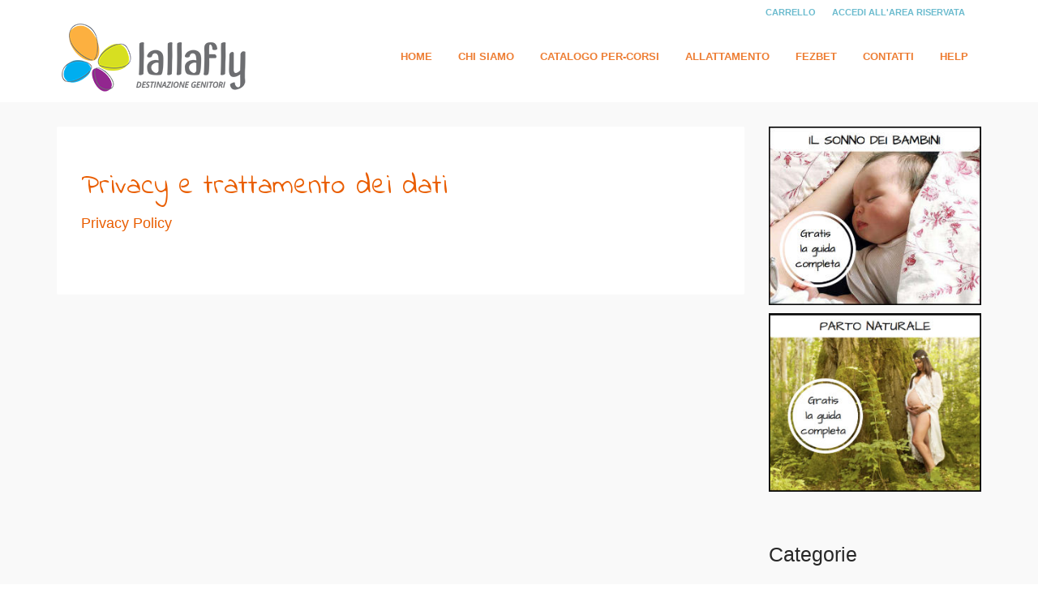

--- FILE ---
content_type: text/html; charset=UTF-8
request_url: https://lallafly.com/privacy-e-trattamento-dei-dati/
body_size: 8782
content:
<!DOCTYPE html>
<html lang="it-IT">
<head>
	<meta charset="UTF-8">
	<meta name="viewport" content="initial-scale=1.0, width=device-width">
	<title>Privacy e trattamento dei dati - Lallafly</title>
	<meta name='robots' content='index, follow, max-image-preview:large, max-snippet:-1, max-video-preview:-1' />

	<!-- This site is optimized with the Yoast SEO plugin v19.13 - https://yoast.com/wordpress/plugins/seo/ -->
	<link rel="canonical" href="https://lallafly.com/privacy-e-trattamento-dei-dati/" />
	<meta property="og:locale" content="it_IT" />
	<meta property="og:type" content="article" />
	<meta property="og:title" content="Privacy e trattamento dei dati - Lallafly" />
	<meta property="og:description" content="Privacy Policy &nbsp;" />
	<meta property="og:url" content="https://lallafly.com/privacy-e-trattamento-dei-dati/" />
	<meta property="og:site_name" content="Lallafly" />
	<meta property="article:modified_time" content="2023-02-05T09:33:13+00:00" />
	<meta name="twitter:card" content="summary_large_image" />
	<script type="application/ld+json" class="yoast-schema-graph">{"@context":"https://schema.org","@graph":[{"@type":"WebPage","@id":"https://lallafly.com/privacy-e-trattamento-dei-dati/","url":"https://lallafly.com/privacy-e-trattamento-dei-dati/","name":"Privacy e trattamento dei dati - Lallafly","isPartOf":{"@id":"https://lallafly.com/#website"},"datePublished":"2020-07-03T10:21:55+00:00","dateModified":"2023-02-05T09:33:13+00:00","breadcrumb":{"@id":"https://lallafly.com/privacy-e-trattamento-dei-dati/#breadcrumb"},"inLanguage":"it-IT","potentialAction":[{"@type":"ReadAction","target":["https://lallafly.com/privacy-e-trattamento-dei-dati/"]}]},{"@type":"BreadcrumbList","@id":"https://lallafly.com/privacy-e-trattamento-dei-dati/#breadcrumb","itemListElement":[{"@type":"ListItem","position":1,"name":"Home","item":"https://lallafly.com/"},{"@type":"ListItem","position":2,"name":"Privacy e trattamento dei dati"}]},{"@type":"WebSite","@id":"https://lallafly.com/#website","url":"https://lallafly.com/","name":"Lallafly","description":"Scommesse sportive online","potentialAction":[{"@type":"SearchAction","target":{"@type":"EntryPoint","urlTemplate":"https://lallafly.com/?s={search_term_string}"},"query-input":"required name=search_term_string"}],"inLanguage":"it-IT"}]}</script>
	<!-- / Yoast SEO plugin. -->


<link rel="alternate" title="oEmbed (JSON)" type="application/json+oembed" href="https://lallafly.com/wp-json/oembed/1.0/embed?url=https%3A%2F%2Flallafly.com%2Fprivacy-e-trattamento-dei-dati%2F" />
<link rel="alternate" title="oEmbed (XML)" type="text/xml+oembed" href="https://lallafly.com/wp-json/oembed/1.0/embed?url=https%3A%2F%2Flallafly.com%2Fprivacy-e-trattamento-dei-dati%2F&#038;format=xml" />
<style id='wp-img-auto-sizes-contain-inline-css' type='text/css'>
img:is([sizes=auto i],[sizes^="auto," i]){contain-intrinsic-size:3000px 1500px}
/*# sourceURL=wp-img-auto-sizes-contain-inline-css */
</style>
<style id='wp-emoji-styles-inline-css' type='text/css'>

	img.wp-smiley, img.emoji {
		display: inline !important;
		border: none !important;
		box-shadow: none !important;
		height: 1em !important;
		width: 1em !important;
		margin: 0 0.07em !important;
		vertical-align: -0.1em !important;
		background: none !important;
		padding: 0 !important;
	}
/*# sourceURL=wp-emoji-styles-inline-css */
</style>
<style id='wp-block-library-inline-css' type='text/css'>
:root{--wp-block-synced-color:#7a00df;--wp-block-synced-color--rgb:122,0,223;--wp-bound-block-color:var(--wp-block-synced-color);--wp-editor-canvas-background:#ddd;--wp-admin-theme-color:#007cba;--wp-admin-theme-color--rgb:0,124,186;--wp-admin-theme-color-darker-10:#006ba1;--wp-admin-theme-color-darker-10--rgb:0,107,160.5;--wp-admin-theme-color-darker-20:#005a87;--wp-admin-theme-color-darker-20--rgb:0,90,135;--wp-admin-border-width-focus:2px}@media (min-resolution:192dpi){:root{--wp-admin-border-width-focus:1.5px}}.wp-element-button{cursor:pointer}:root .has-very-light-gray-background-color{background-color:#eee}:root .has-very-dark-gray-background-color{background-color:#313131}:root .has-very-light-gray-color{color:#eee}:root .has-very-dark-gray-color{color:#313131}:root .has-vivid-green-cyan-to-vivid-cyan-blue-gradient-background{background:linear-gradient(135deg,#00d084,#0693e3)}:root .has-purple-crush-gradient-background{background:linear-gradient(135deg,#34e2e4,#4721fb 50%,#ab1dfe)}:root .has-hazy-dawn-gradient-background{background:linear-gradient(135deg,#faaca8,#dad0ec)}:root .has-subdued-olive-gradient-background{background:linear-gradient(135deg,#fafae1,#67a671)}:root .has-atomic-cream-gradient-background{background:linear-gradient(135deg,#fdd79a,#004a59)}:root .has-nightshade-gradient-background{background:linear-gradient(135deg,#330968,#31cdcf)}:root .has-midnight-gradient-background{background:linear-gradient(135deg,#020381,#2874fc)}:root{--wp--preset--font-size--normal:16px;--wp--preset--font-size--huge:42px}.has-regular-font-size{font-size:1em}.has-larger-font-size{font-size:2.625em}.has-normal-font-size{font-size:var(--wp--preset--font-size--normal)}.has-huge-font-size{font-size:var(--wp--preset--font-size--huge)}.has-text-align-center{text-align:center}.has-text-align-left{text-align:left}.has-text-align-right{text-align:right}.has-fit-text{white-space:nowrap!important}#end-resizable-editor-section{display:none}.aligncenter{clear:both}.items-justified-left{justify-content:flex-start}.items-justified-center{justify-content:center}.items-justified-right{justify-content:flex-end}.items-justified-space-between{justify-content:space-between}.screen-reader-text{border:0;clip-path:inset(50%);height:1px;margin:-1px;overflow:hidden;padding:0;position:absolute;width:1px;word-wrap:normal!important}.screen-reader-text:focus{background-color:#ddd;clip-path:none;color:#444;display:block;font-size:1em;height:auto;left:5px;line-height:normal;padding:15px 23px 14px;text-decoration:none;top:5px;width:auto;z-index:100000}html :where(.has-border-color){border-style:solid}html :where([style*=border-top-color]){border-top-style:solid}html :where([style*=border-right-color]){border-right-style:solid}html :where([style*=border-bottom-color]){border-bottom-style:solid}html :where([style*=border-left-color]){border-left-style:solid}html :where([style*=border-width]){border-style:solid}html :where([style*=border-top-width]){border-top-style:solid}html :where([style*=border-right-width]){border-right-style:solid}html :where([style*=border-bottom-width]){border-bottom-style:solid}html :where([style*=border-left-width]){border-left-style:solid}html :where(img[class*=wp-image-]){height:auto;max-width:100%}:where(figure){margin:0 0 1em}html :where(.is-position-sticky){--wp-admin--admin-bar--position-offset:var(--wp-admin--admin-bar--height,0px)}@media screen and (max-width:600px){html :where(.is-position-sticky){--wp-admin--admin-bar--position-offset:0px}}

/*# sourceURL=wp-block-library-inline-css */
</style><style id='global-styles-inline-css' type='text/css'>
:root{--wp--preset--aspect-ratio--square: 1;--wp--preset--aspect-ratio--4-3: 4/3;--wp--preset--aspect-ratio--3-4: 3/4;--wp--preset--aspect-ratio--3-2: 3/2;--wp--preset--aspect-ratio--2-3: 2/3;--wp--preset--aspect-ratio--16-9: 16/9;--wp--preset--aspect-ratio--9-16: 9/16;--wp--preset--color--black: #000000;--wp--preset--color--cyan-bluish-gray: #abb8c3;--wp--preset--color--white: #ffffff;--wp--preset--color--pale-pink: #f78da7;--wp--preset--color--vivid-red: #cf2e2e;--wp--preset--color--luminous-vivid-orange: #ff6900;--wp--preset--color--luminous-vivid-amber: #fcb900;--wp--preset--color--light-green-cyan: #7bdcb5;--wp--preset--color--vivid-green-cyan: #00d084;--wp--preset--color--pale-cyan-blue: #8ed1fc;--wp--preset--color--vivid-cyan-blue: #0693e3;--wp--preset--color--vivid-purple: #9b51e0;--wp--preset--gradient--vivid-cyan-blue-to-vivid-purple: linear-gradient(135deg,rgb(6,147,227) 0%,rgb(155,81,224) 100%);--wp--preset--gradient--light-green-cyan-to-vivid-green-cyan: linear-gradient(135deg,rgb(122,220,180) 0%,rgb(0,208,130) 100%);--wp--preset--gradient--luminous-vivid-amber-to-luminous-vivid-orange: linear-gradient(135deg,rgb(252,185,0) 0%,rgb(255,105,0) 100%);--wp--preset--gradient--luminous-vivid-orange-to-vivid-red: linear-gradient(135deg,rgb(255,105,0) 0%,rgb(207,46,46) 100%);--wp--preset--gradient--very-light-gray-to-cyan-bluish-gray: linear-gradient(135deg,rgb(238,238,238) 0%,rgb(169,184,195) 100%);--wp--preset--gradient--cool-to-warm-spectrum: linear-gradient(135deg,rgb(74,234,220) 0%,rgb(151,120,209) 20%,rgb(207,42,186) 40%,rgb(238,44,130) 60%,rgb(251,105,98) 80%,rgb(254,248,76) 100%);--wp--preset--gradient--blush-light-purple: linear-gradient(135deg,rgb(255,206,236) 0%,rgb(152,150,240) 100%);--wp--preset--gradient--blush-bordeaux: linear-gradient(135deg,rgb(254,205,165) 0%,rgb(254,45,45) 50%,rgb(107,0,62) 100%);--wp--preset--gradient--luminous-dusk: linear-gradient(135deg,rgb(255,203,112) 0%,rgb(199,81,192) 50%,rgb(65,88,208) 100%);--wp--preset--gradient--pale-ocean: linear-gradient(135deg,rgb(255,245,203) 0%,rgb(182,227,212) 50%,rgb(51,167,181) 100%);--wp--preset--gradient--electric-grass: linear-gradient(135deg,rgb(202,248,128) 0%,rgb(113,206,126) 100%);--wp--preset--gradient--midnight: linear-gradient(135deg,rgb(2,3,129) 0%,rgb(40,116,252) 100%);--wp--preset--font-size--small: 13px;--wp--preset--font-size--medium: 20px;--wp--preset--font-size--large: 36px;--wp--preset--font-size--x-large: 42px;--wp--preset--spacing--20: 0.44rem;--wp--preset--spacing--30: 0.67rem;--wp--preset--spacing--40: 1rem;--wp--preset--spacing--50: 1.5rem;--wp--preset--spacing--60: 2.25rem;--wp--preset--spacing--70: 3.38rem;--wp--preset--spacing--80: 5.06rem;--wp--preset--shadow--natural: 6px 6px 9px rgba(0, 0, 0, 0.2);--wp--preset--shadow--deep: 12px 12px 50px rgba(0, 0, 0, 0.4);--wp--preset--shadow--sharp: 6px 6px 0px rgba(0, 0, 0, 0.2);--wp--preset--shadow--outlined: 6px 6px 0px -3px rgb(255, 255, 255), 6px 6px rgb(0, 0, 0);--wp--preset--shadow--crisp: 6px 6px 0px rgb(0, 0, 0);}:where(.is-layout-flex){gap: 0.5em;}:where(.is-layout-grid){gap: 0.5em;}body .is-layout-flex{display: flex;}.is-layout-flex{flex-wrap: wrap;align-items: center;}.is-layout-flex > :is(*, div){margin: 0;}body .is-layout-grid{display: grid;}.is-layout-grid > :is(*, div){margin: 0;}:where(.wp-block-columns.is-layout-flex){gap: 2em;}:where(.wp-block-columns.is-layout-grid){gap: 2em;}:where(.wp-block-post-template.is-layout-flex){gap: 1.25em;}:where(.wp-block-post-template.is-layout-grid){gap: 1.25em;}.has-black-color{color: var(--wp--preset--color--black) !important;}.has-cyan-bluish-gray-color{color: var(--wp--preset--color--cyan-bluish-gray) !important;}.has-white-color{color: var(--wp--preset--color--white) !important;}.has-pale-pink-color{color: var(--wp--preset--color--pale-pink) !important;}.has-vivid-red-color{color: var(--wp--preset--color--vivid-red) !important;}.has-luminous-vivid-orange-color{color: var(--wp--preset--color--luminous-vivid-orange) !important;}.has-luminous-vivid-amber-color{color: var(--wp--preset--color--luminous-vivid-amber) !important;}.has-light-green-cyan-color{color: var(--wp--preset--color--light-green-cyan) !important;}.has-vivid-green-cyan-color{color: var(--wp--preset--color--vivid-green-cyan) !important;}.has-pale-cyan-blue-color{color: var(--wp--preset--color--pale-cyan-blue) !important;}.has-vivid-cyan-blue-color{color: var(--wp--preset--color--vivid-cyan-blue) !important;}.has-vivid-purple-color{color: var(--wp--preset--color--vivid-purple) !important;}.has-black-background-color{background-color: var(--wp--preset--color--black) !important;}.has-cyan-bluish-gray-background-color{background-color: var(--wp--preset--color--cyan-bluish-gray) !important;}.has-white-background-color{background-color: var(--wp--preset--color--white) !important;}.has-pale-pink-background-color{background-color: var(--wp--preset--color--pale-pink) !important;}.has-vivid-red-background-color{background-color: var(--wp--preset--color--vivid-red) !important;}.has-luminous-vivid-orange-background-color{background-color: var(--wp--preset--color--luminous-vivid-orange) !important;}.has-luminous-vivid-amber-background-color{background-color: var(--wp--preset--color--luminous-vivid-amber) !important;}.has-light-green-cyan-background-color{background-color: var(--wp--preset--color--light-green-cyan) !important;}.has-vivid-green-cyan-background-color{background-color: var(--wp--preset--color--vivid-green-cyan) !important;}.has-pale-cyan-blue-background-color{background-color: var(--wp--preset--color--pale-cyan-blue) !important;}.has-vivid-cyan-blue-background-color{background-color: var(--wp--preset--color--vivid-cyan-blue) !important;}.has-vivid-purple-background-color{background-color: var(--wp--preset--color--vivid-purple) !important;}.has-black-border-color{border-color: var(--wp--preset--color--black) !important;}.has-cyan-bluish-gray-border-color{border-color: var(--wp--preset--color--cyan-bluish-gray) !important;}.has-white-border-color{border-color: var(--wp--preset--color--white) !important;}.has-pale-pink-border-color{border-color: var(--wp--preset--color--pale-pink) !important;}.has-vivid-red-border-color{border-color: var(--wp--preset--color--vivid-red) !important;}.has-luminous-vivid-orange-border-color{border-color: var(--wp--preset--color--luminous-vivid-orange) !important;}.has-luminous-vivid-amber-border-color{border-color: var(--wp--preset--color--luminous-vivid-amber) !important;}.has-light-green-cyan-border-color{border-color: var(--wp--preset--color--light-green-cyan) !important;}.has-vivid-green-cyan-border-color{border-color: var(--wp--preset--color--vivid-green-cyan) !important;}.has-pale-cyan-blue-border-color{border-color: var(--wp--preset--color--pale-cyan-blue) !important;}.has-vivid-cyan-blue-border-color{border-color: var(--wp--preset--color--vivid-cyan-blue) !important;}.has-vivid-purple-border-color{border-color: var(--wp--preset--color--vivid-purple) !important;}.has-vivid-cyan-blue-to-vivid-purple-gradient-background{background: var(--wp--preset--gradient--vivid-cyan-blue-to-vivid-purple) !important;}.has-light-green-cyan-to-vivid-green-cyan-gradient-background{background: var(--wp--preset--gradient--light-green-cyan-to-vivid-green-cyan) !important;}.has-luminous-vivid-amber-to-luminous-vivid-orange-gradient-background{background: var(--wp--preset--gradient--luminous-vivid-amber-to-luminous-vivid-orange) !important;}.has-luminous-vivid-orange-to-vivid-red-gradient-background{background: var(--wp--preset--gradient--luminous-vivid-orange-to-vivid-red) !important;}.has-very-light-gray-to-cyan-bluish-gray-gradient-background{background: var(--wp--preset--gradient--very-light-gray-to-cyan-bluish-gray) !important;}.has-cool-to-warm-spectrum-gradient-background{background: var(--wp--preset--gradient--cool-to-warm-spectrum) !important;}.has-blush-light-purple-gradient-background{background: var(--wp--preset--gradient--blush-light-purple) !important;}.has-blush-bordeaux-gradient-background{background: var(--wp--preset--gradient--blush-bordeaux) !important;}.has-luminous-dusk-gradient-background{background: var(--wp--preset--gradient--luminous-dusk) !important;}.has-pale-ocean-gradient-background{background: var(--wp--preset--gradient--pale-ocean) !important;}.has-electric-grass-gradient-background{background: var(--wp--preset--gradient--electric-grass) !important;}.has-midnight-gradient-background{background: var(--wp--preset--gradient--midnight) !important;}.has-small-font-size{font-size: var(--wp--preset--font-size--small) !important;}.has-medium-font-size{font-size: var(--wp--preset--font-size--medium) !important;}.has-large-font-size{font-size: var(--wp--preset--font-size--large) !important;}.has-x-large-font-size{font-size: var(--wp--preset--font-size--x-large) !important;}
/*# sourceURL=global-styles-inline-css */
</style>

<style id='classic-theme-styles-inline-css' type='text/css'>
/*! This file is auto-generated */
.wp-block-button__link{color:#fff;background-color:#32373c;border-radius:9999px;box-shadow:none;text-decoration:none;padding:calc(.667em + 2px) calc(1.333em + 2px);font-size:1.125em}.wp-block-file__button{background:#32373c;color:#fff;text-decoration:none}
/*# sourceURL=/wp-includes/css/classic-themes.min.css */
</style>
<link rel='stylesheet' id='lallafly-css' href='https://lallafly.com/wp-content/themes/lallafly/style.css?ver=6.9' type='text/css' media='all' />
<link rel="https://api.w.org/" href="https://lallafly.com/wp-json/" /><link rel="alternate" title="JSON" type="application/json" href="https://lallafly.com/wp-json/wp/v2/pages/55" /><link rel="EditURI" type="application/rsd+xml" title="RSD" href="https://lallafly.com/xmlrpc.php?rsd" />
<meta name="generator" content="WordPress 6.9" />
<link rel='shortlink' href='https://lallafly.com/?p=55' />
	<link rel="shortcut icon" href="https://lallafly.com/wp-content/themes/lallafly/images/favicon.ico" type="image/x-icon">
</head>
<body class="wp-singular page-template-default page page-id-55 wp-theme-lallafly bp-legacy">
<div id="global" class="global">
	<div class="pagesidebar">
		<div class="sidebarcontent">
			<h2 id="sidelogo"><a href="/"><img src="https://lallafly.com/wp-content/themes/lallafly/images/logo.png" alt="Lallafly"/></a></h2>
			<ul id="menu-mobilemenu" class="sidemenu">
				<li><a href="/">Home</a></li>
				<li><a href="/elenco-corsi/">Catalogo per-corsi</a></li>
				<li><a href="/category/allattamento/">Allattamento</a></li>
				<li><a href="/chi-siamo/">Chi siamo</a></li>
				<li><a href="/cart/">Carrello</a></li>
				<li><a href="/contatti/">Contatti</a></li>
				<li><a href="/guida-allarea-riservata-alla-fruizione-dei-corsi/">Help</a></li>
			</ul>
		</div>
		<a class="sidebarclose"><span></span></a>
	</div>
	<div class="pusher">
		<div id="headertop" class="fix">
			<div class="container">
				<div class="row">
					<div class="col-md-4 col-sm-3 col-xs-4">
						<a href="/" class="homeicon"><img src="https://lallafly.com/wp-content/themes/lallafly/images/logo.png" alt="Lallafly"/></a> 
					</div>
					<div class="col-md-8 col-sm-9 col-xs-8">
						<ul class="topmenu">
							<li><a href="#login" class="smallimg vbplogin">Accedi all'area riservata</a></li>
							<li><a href="#register" class="vbpregister" title="Crea un Account">Registrati</a>                             </li>
						</ul>
						<ul id="menu-top-menu" class="topmenu">
							<li id="menu-item-2764" class="menu-item menu-item-type-post_type menu-item-object-page menu-item-2764"><a href="/cart/">Carrello</a></li>
						</ul>
					</div>
				</div>
			</div>
		</div>
		<header>
			<div class="container">
				<div class="row">
					<div class="col-md-3 col-sm-3 col-xs-12">
						<h2 id="logo"><a href="/"><img src="https://lallafly.com/wp-content/themes/lallafly/images/logo.png" alt="Lallafly"/></a></h2>
					</div>
					<div class="col-md-9 col-sm-9 col-xs-8">
						<div id="searchicon"><i class="icon-search-2"></i></div>
						<div id="searchdiv">
							<form role="search" method="get" id="searchform" action="/">
								<div><label class="screen-reader-text" for="s">Search for:</label>
									<input type="text" value="" name="s" id="s" placeholder="Cosa vuoi cercare?"/>
									<input type="submit" id="searchsubmit" value="Search"/>
								</div>
							</form>
						</div>
						<nav class="menu-main-menu-container">
							<ul id="menu-main-menu" class="menu">
								<li><a href="/"><strong>Home</strong></a></li>
								<li><a href="/chi-siamo/"><strong>Chi siamo</strong></a></li>
								<li><a href="/catalogo-corsi/"><strong>Catalogo per-corsi</strong></a></li>
								<li><a href="/category/allattamento/"><strong>Allattamento</strong></a></li>
								<li><a href="/category/fezbet">Fezbet</a></li>
								<li><a href="/contatti/"><strong>Contatti</strong></a></li>
								<li><a href="/guida-allarea-riservata-alla-fruizione-dei-corsi/"><strong>HELP</strong></a></li>
							</ul>
						</nav>
					</div>
					<a id="trigger">
					<span class="lines"></span>
					</a>
				</div>
			</div>
		</header>
		<section id="content">
	<div class="container">
		<div class="row">
			<div class="col-md-9 col-sm-8">
				<div class="content">
					<article id="post-55" class="post-55 page type-page status-publish hentry">
	<h1>Privacy e trattamento dei dati</h1>
	<div class="entry-content">
		<p><a href="https://www.iubenda.com/privacy-policy/52741308" title="Privacy Policy">Privacy Policy</a></p>
<p>&nbsp;</p>
	</div>
</article>				</div>
			</div>
			<div class="col-md-3 col-sm-4">
				<div class="sidebar">
					<div id="custom_html-2" class="widget_text widget widget_custom_html"><div class="textwidget custom-html-widget"><p><img src="/wp-content/uploads/2017/04/sonno.jpg" alt=""></p>
<p><img src="/wp-content/uploads/2017/04/partonaturale-1.jpg" alt=""></p></div></div><div id="categories-2" class="widget widget_categories"><h3 class="widget-title">Categorie</h3>
			<ul>
					<li class="cat-item cat-item-2"><a href="https://lallafly.com/category/6-12-anni/">6-12 anni</a> (1)
</li>
	<li class="cat-item cat-item-3"><a href="https://lallafly.com/category/allattamento/">allattamento</a> (21)
</li>
	<li class="cat-item cat-item-73"><a href="https://lallafly.com/category/cesaeo/">cesaeo</a> (3)
</li>
	<li class="cat-item cat-item-4"><a href="https://lallafly.com/category/famiglia/">famiglia</a> (9)
</li>
	<li class="cat-item cat-item-107"><a href="https://lallafly.com/category/fezbet/">Fezbet</a> (5)
</li>
	<li class="cat-item cat-item-5"><a href="https://lallafly.com/category/gravidanza/">Gravidanza e parto</a> (17)
</li>
	<li class="cat-item cat-item-6"><a href="https://lallafly.com/category/help/">help</a> (2)
</li>
	<li class="cat-item cat-item-7"><a href="https://lallafly.com/category/primi-anni-0-3/">primi anni (0-6)</a> (6)
</li>
	<li class="cat-item cat-item-1"><a href="https://lallafly.com/category/uncategorized/">Uncategorized</a> (3)
</li>
			</ul>

			</div><div id="tag_cloud-2" class="widget widget_tag_cloud"><h3 class="widget-title">Tag</h3><div class="tagcloud"><a href="https://lallafly.com/tag/allattamento/" class="tag-cloud-link tag-link-24 tag-link-position-1" style="font-size: 22pt;" aria-label="allattamento (4 elementi)">allattamento</a>
<a href="https://lallafly.com/tag/allattamento-artificiale/" class="tag-cloud-link tag-link-106 tag-link-position-2" style="font-size: 8pt;" aria-label="allattamento artificiale (1 elemento)">allattamento artificiale</a>
<a href="https://lallafly.com/tag/allattamento-in-pubblico/" class="tag-cloud-link tag-link-101 tag-link-position-3" style="font-size: 8pt;" aria-label="allattamento in pubblico (1 elemento)">allattamento in pubblico</a>
<a href="https://lallafly.com/tag/allattare/" class="tag-cloud-link tag-link-104 tag-link-position-4" style="font-size: 8pt;" aria-label="allattare (1 elemento)">allattare</a>
<a href="https://lallafly.com/tag/baby-pit-stop/" class="tag-cloud-link tag-link-103 tag-link-position-5" style="font-size: 8pt;" aria-label="baby pit stop (1 elemento)">baby pit stop</a>
<a href="https://lallafly.com/tag/bambola-steiner/" class="tag-cloud-link tag-link-71 tag-link-position-6" style="font-size: 8pt;" aria-label="bambola steiner (1 elemento)">bambola steiner</a>
<a href="https://lallafly.com/tag/bambola-steineriana/" class="tag-cloud-link tag-link-69 tag-link-position-7" style="font-size: 8pt;" aria-label="bambola steineriana (1 elemento)">bambola steineriana</a>
<a href="https://lallafly.com/tag/bambola-waldorf/" class="tag-cloud-link tag-link-70 tag-link-position-8" style="font-size: 8pt;" aria-label="bambola waldorf (1 elemento)">bambola waldorf</a>
<a href="https://lallafly.com/tag/casa-dei-bambini/" class="tag-cloud-link tag-link-81 tag-link-position-9" style="font-size: 8pt;" aria-label="Casa dei Bambini (1 elemento)">Casa dei Bambini</a>
<a href="https://lallafly.com/tag/cesareo/" class="tag-cloud-link tag-link-74 tag-link-position-10" style="font-size: 14.3pt;" aria-label="cesareo (2 elementi)">cesareo</a>
<a href="https://lallafly.com/tag/dolore-emotivo/" class="tag-cloud-link tag-link-84 tag-link-position-11" style="font-size: 8pt;" aria-label="dolore emotivo (1 elemento)">dolore emotivo</a>
<a href="https://lallafly.com/tag/emozioni/" class="tag-cloud-link tag-link-28 tag-link-position-12" style="font-size: 14.3pt;" aria-label="emozioni (2 elementi)">emozioni</a>
<a href="https://lallafly.com/tag/festa-della-mamma/" class="tag-cloud-link tag-link-99 tag-link-position-13" style="font-size: 8pt;" aria-label="festa della mamma (1 elemento)">festa della mamma</a>
<a href="https://lallafly.com/tag/genitori/" class="tag-cloud-link tag-link-27 tag-link-position-14" style="font-size: 14.3pt;" aria-label="genitori (2 elementi)">genitori</a>
<a href="https://lallafly.com/tag/gravidanza/" class="tag-cloud-link tag-link-33 tag-link-position-15" style="font-size: 18.5pt;" aria-label="gravidanza (3 elementi)">gravidanza</a>
<a href="https://lallafly.com/tag/immaginario-nascita/" class="tag-cloud-link tag-link-65 tag-link-position-16" style="font-size: 8pt;" aria-label="immaginario nascita (1 elemento)">immaginario nascita</a>
<a href="https://lallafly.com/tag/inconscio/" class="tag-cloud-link tag-link-66 tag-link-position-17" style="font-size: 8pt;" aria-label="inconscio (1 elemento)">inconscio</a>
<a href="https://lallafly.com/tag/leggi-pro-allattamento/" class="tag-cloud-link tag-link-105 tag-link-position-18" style="font-size: 8pt;" aria-label="leggi pro allattamento (1 elemento)">leggi pro allattamento</a>
<a href="https://lallafly.com/tag/lotus-birth/" class="tag-cloud-link tag-link-98 tag-link-position-19" style="font-size: 8pt;" aria-label="lotus birth (1 elemento)">lotus birth</a>
<a href="https://lallafly.com/tag/mamma/" class="tag-cloud-link tag-link-80 tag-link-position-20" style="font-size: 8pt;" aria-label="mamma (1 elemento)">mamma</a>
<a href="https://lallafly.com/tag/meditazione/" class="tag-cloud-link tag-link-100 tag-link-position-21" style="font-size: 8pt;" aria-label="meditazione (1 elemento)">meditazione</a>
<a href="https://lallafly.com/tag/metodo-montessori/" class="tag-cloud-link tag-link-77 tag-link-position-22" style="font-size: 8pt;" aria-label="metodo montessori (1 elemento)">metodo montessori</a>
<a href="https://lallafly.com/tag/montessori/" class="tag-cloud-link tag-link-76 tag-link-position-23" style="font-size: 8pt;" aria-label="montessori (1 elemento)">montessori</a>
<a href="https://lallafly.com/tag/nascita/" class="tag-cloud-link tag-link-38 tag-link-position-24" style="font-size: 18.5pt;" aria-label="nascita (3 elementi)">nascita</a>
<a href="https://lallafly.com/tag/neonato/" class="tag-cloud-link tag-link-25 tag-link-position-25" style="font-size: 14.3pt;" aria-label="neonato (2 elementi)">neonato</a>
<a href="https://lallafly.com/tag/non-ho-allattato/" class="tag-cloud-link tag-link-82 tag-link-position-26" style="font-size: 8pt;" aria-label="non ho allattato (1 elemento)">non ho allattato</a>
<a href="https://lallafly.com/tag/ovunquelodesideri/" class="tag-cloud-link tag-link-102 tag-link-position-27" style="font-size: 8pt;" aria-label="ovunquelodesideri (1 elemento)">ovunquelodesideri</a>
<a href="https://lallafly.com/tag/parto/" class="tag-cloud-link tag-link-48 tag-link-position-28" style="font-size: 14.3pt;" aria-label="parto (2 elementi)">parto</a>
<a href="https://lallafly.com/tag/parto-cesareo/" class="tag-cloud-link tag-link-75 tag-link-position-29" style="font-size: 8pt;" aria-label="parto cesareo (1 elemento)">parto cesareo</a>
<a href="https://lallafly.com/tag/parto-in-acqua/" class="tag-cloud-link tag-link-17 tag-link-position-30" style="font-size: 14.3pt;" aria-label="parto in acqua (2 elementi)">parto in acqua</a>
<a href="https://lallafly.com/tag/parto-naturale/" class="tag-cloud-link tag-link-15 tag-link-position-31" style="font-size: 22pt;" aria-label="parto naturale (4 elementi)">parto naturale</a>
<a href="https://lallafly.com/tag/parto-naturale-non-assistito/" class="tag-cloud-link tag-link-97 tag-link-position-32" style="font-size: 8pt;" aria-label="parto naturale non assistito (1 elemento)">parto naturale non assistito</a>
<a href="https://lallafly.com/tag/parto-vaginale/" class="tag-cloud-link tag-link-23 tag-link-position-33" style="font-size: 14.3pt;" aria-label="parto vaginale (2 elementi)">parto vaginale</a>
<a href="https://lallafly.com/tag/parto-vaginale-dopo-cesareo/" class="tag-cloud-link tag-link-96 tag-link-position-34" style="font-size: 8pt;" aria-label="parto vaginale dopo cesareo (1 elemento)">parto vaginale dopo cesareo</a>
<a href="https://lallafly.com/tag/potere-delle-immagini/" class="tag-cloud-link tag-link-68 tag-link-position-35" style="font-size: 8pt;" aria-label="potere delle immagini (1 elemento)">potere delle immagini</a>
<a href="https://lallafly.com/tag/prendersi-cura/" class="tag-cloud-link tag-link-83 tag-link-position-36" style="font-size: 8pt;" aria-label="prendersi cura (1 elemento)">prendersi cura</a>
<a href="https://lallafly.com/tag/problemi-in-allattamento/" class="tag-cloud-link tag-link-26 tag-link-position-37" style="font-size: 14.3pt;" aria-label="problemi in allattamento (2 elementi)">problemi in allattamento</a>
<a href="https://lallafly.com/tag/pscicoaritmetica-montessoriana/" class="tag-cloud-link tag-link-78 tag-link-position-38" style="font-size: 8pt;" aria-label="pscicoaritmetica montessoriana (1 elemento)">pscicoaritmetica montessoriana</a>
<a href="https://lallafly.com/tag/scuola-montessori/" class="tag-cloud-link tag-link-79 tag-link-position-39" style="font-size: 8pt;" aria-label="scuola Montessori (1 elemento)">scuola Montessori</a>
<a href="https://lallafly.com/tag/sofferenza/" class="tag-cloud-link tag-link-85 tag-link-position-40" style="font-size: 8pt;" aria-label="sofferenza (1 elemento)">sofferenza</a>
<a href="https://lallafly.com/tag/steiner/" class="tag-cloud-link tag-link-72 tag-link-position-41" style="font-size: 8pt;" aria-label="steiner (1 elemento)">steiner</a>
<a href="https://lallafly.com/tag/subconscio/" class="tag-cloud-link tag-link-67 tag-link-position-42" style="font-size: 8pt;" aria-label="subconscio (1 elemento)">subconscio</a>
<a href="https://lallafly.com/tag/utero/" class="tag-cloud-link tag-link-91 tag-link-position-43" style="font-size: 8pt;" aria-label="utero (1 elemento)">utero</a>
<a href="https://lallafly.com/tag/video-parti-naturali/" class="tag-cloud-link tag-link-18 tag-link-position-44" style="font-size: 14.3pt;" aria-label="video parti naturali (2 elementi)">video parti naturali</a>
<a href="https://lallafly.com/tag/video-parto-naturale/" class="tag-cloud-link tag-link-16 tag-link-position-45" style="font-size: 18.5pt;" aria-label="video parto naturale (3 elementi)">video parto naturale</a></div>
</div>				</div>
			</div>
		</div>
	</div>
</section>

		<footer>
			<div class="container">
				<div class="row">
					<div class="footertop">
						<div class="col-md-12">
							<div class="footerwidget">
								<div class="textwidget">
									<div style="text-align:center !important;">
										<h2 style=" font-size: 350%; ">Seguici</h2>
										<p class="footer-text">Rimani connesso con le nostre pagine social per conoscere tutte le news riguardanti il lancio del progetto</p>
										<div id="footer_social_icons" style="text-align:center;">
											<ul class="socialicons round color" style="float:none !important">
												<li><a href="https://www.facebook.com/Lallafly-Per-corsi-per-genitori-e-futuri-genitori-518812381653853/" title="Facebook" target="_blank" class="facebook" onclick="ga('send', 'event', 'link', 'click', 'paginafacebook');"><i class="fa fa-facebook"></i></a></li>
												<li><a href="https://twitter.com/lallaflysrl" title="Twitter" target="_blank" class="twitter" onclick="ga('send', 'event', 'link', 'click', 'paginatwitter');"><i class="fa fa-twitter"></i></a></li>
												<li><a href="https://www.youtube.com/channel/UCdj6bNqm0fj51hHteMTQZAA" title="You Tube" target="_blank" class="youtube" onclick="ga('send', 'event', 'link', 'click', 'paginayoutube');"><i class="fa fa-youtube"></i></a></li>
											</ul>
										</div>
									</div>
								</div>
							</div>
						</div>
					</div>
				</div>
				<div class="row">
					<div class="footerbottom">
					</div>
				</div>
			</div>
			<div id="scrolltop">
				<a><i class="icon-arrow-1-up"></i><span>Su</span></a>
			</div>
		</footer>
		<div id="footerbottom">
			<div class="container">
				<div class="row">
					<div class="col-md-3">
						<h2 id="footerlogo"><a href="/"><img src="https://lallafly.com/wp-content/themes/lallafly/images/logo.png" alt="Lallafly"/></a></h2>
						<p class="footer-text">&copy; 2026 Lallafly S.r.l. Via F.lli Rosselli 6 - 20900 Trezzano (MI) P.IVA IT09241630962 - C.F. 09241630962 - N. REA 2078609 - <a href="/privacy-e-trattamento-dei-dati/" target="new">Privacy</a></p>
					</div>
					<div class="col-md-9">
						<div id="footer_social_icons"></div>
					</div>
				</div>
			</div>
		</div>
	</div>
</div>
<script type="text/javascript" src="https://lallafly.com/wp-content/themes/lallafly/js/jquery.min.js"></script>
<script type="text/javascript" src="https://lallafly.com/wp-content/themes/lallafly/js/nprogress.js"></script>
<script type="text/javascript" src="https://lallafly.com/wp-content/themes/lallafly/js/wplms.min.js"></script>
<script type="speculationrules">
{"prefetch":[{"source":"document","where":{"and":[{"href_matches":"/*"},{"not":{"href_matches":["/wp-*.php","/wp-admin/*","/wp-content/uploads/*","/wp-content/*","/wp-content/plugins/*","/wp-content/themes/lallafly/*","/*\\?(.+)"]}},{"not":{"selector_matches":"a[rel~=\"nofollow\"]"}},{"not":{"selector_matches":".no-prefetch, .no-prefetch a"}}]},"eagerness":"conservative"}]}
</script>
<script id="wp-emoji-settings" type="application/json">
{"baseUrl":"https://s.w.org/images/core/emoji/17.0.2/72x72/","ext":".png","svgUrl":"https://s.w.org/images/core/emoji/17.0.2/svg/","svgExt":".svg","source":{"concatemoji":"https://lallafly.com/wp-includes/js/wp-emoji-release.min.js?ver=6.9"}}
</script>
<script type="module">
/* <![CDATA[ */
/*! This file is auto-generated */
const a=JSON.parse(document.getElementById("wp-emoji-settings").textContent),o=(window._wpemojiSettings=a,"wpEmojiSettingsSupports"),s=["flag","emoji"];function i(e){try{var t={supportTests:e,timestamp:(new Date).valueOf()};sessionStorage.setItem(o,JSON.stringify(t))}catch(e){}}function c(e,t,n){e.clearRect(0,0,e.canvas.width,e.canvas.height),e.fillText(t,0,0);t=new Uint32Array(e.getImageData(0,0,e.canvas.width,e.canvas.height).data);e.clearRect(0,0,e.canvas.width,e.canvas.height),e.fillText(n,0,0);const a=new Uint32Array(e.getImageData(0,0,e.canvas.width,e.canvas.height).data);return t.every((e,t)=>e===a[t])}function p(e,t){e.clearRect(0,0,e.canvas.width,e.canvas.height),e.fillText(t,0,0);var n=e.getImageData(16,16,1,1);for(let e=0;e<n.data.length;e++)if(0!==n.data[e])return!1;return!0}function u(e,t,n,a){switch(t){case"flag":return n(e,"\ud83c\udff3\ufe0f\u200d\u26a7\ufe0f","\ud83c\udff3\ufe0f\u200b\u26a7\ufe0f")?!1:!n(e,"\ud83c\udde8\ud83c\uddf6","\ud83c\udde8\u200b\ud83c\uddf6")&&!n(e,"\ud83c\udff4\udb40\udc67\udb40\udc62\udb40\udc65\udb40\udc6e\udb40\udc67\udb40\udc7f","\ud83c\udff4\u200b\udb40\udc67\u200b\udb40\udc62\u200b\udb40\udc65\u200b\udb40\udc6e\u200b\udb40\udc67\u200b\udb40\udc7f");case"emoji":return!a(e,"\ud83e\u1fac8")}return!1}function f(e,t,n,a){let r;const o=(r="undefined"!=typeof WorkerGlobalScope&&self instanceof WorkerGlobalScope?new OffscreenCanvas(300,150):document.createElement("canvas")).getContext("2d",{willReadFrequently:!0}),s=(o.textBaseline="top",o.font="600 32px Arial",{});return e.forEach(e=>{s[e]=t(o,e,n,a)}),s}function r(e){var t=document.createElement("script");t.src=e,t.defer=!0,document.head.appendChild(t)}a.supports={everything:!0,everythingExceptFlag:!0},new Promise(t=>{let n=function(){try{var e=JSON.parse(sessionStorage.getItem(o));if("object"==typeof e&&"number"==typeof e.timestamp&&(new Date).valueOf()<e.timestamp+604800&&"object"==typeof e.supportTests)return e.supportTests}catch(e){}return null}();if(!n){if("undefined"!=typeof Worker&&"undefined"!=typeof OffscreenCanvas&&"undefined"!=typeof URL&&URL.createObjectURL&&"undefined"!=typeof Blob)try{var e="postMessage("+f.toString()+"("+[JSON.stringify(s),u.toString(),c.toString(),p.toString()].join(",")+"));",a=new Blob([e],{type:"text/javascript"});const r=new Worker(URL.createObjectURL(a),{name:"wpTestEmojiSupports"});return void(r.onmessage=e=>{i(n=e.data),r.terminate(),t(n)})}catch(e){}i(n=f(s,u,c,p))}t(n)}).then(e=>{for(const n in e)a.supports[n]=e[n],a.supports.everything=a.supports.everything&&a.supports[n],"flag"!==n&&(a.supports.everythingExceptFlag=a.supports.everythingExceptFlag&&a.supports[n]);var t;a.supports.everythingExceptFlag=a.supports.everythingExceptFlag&&!a.supports.flag,a.supports.everything||((t=a.source||{}).concatemoji?r(t.concatemoji):t.wpemoji&&t.twemoji&&(r(t.twemoji),r(t.wpemoji)))});
//# sourceURL=https://lallafly.com/wp-includes/js/wp-emoji-loader.min.js
/* ]]> */
</script>
</body>
</html>